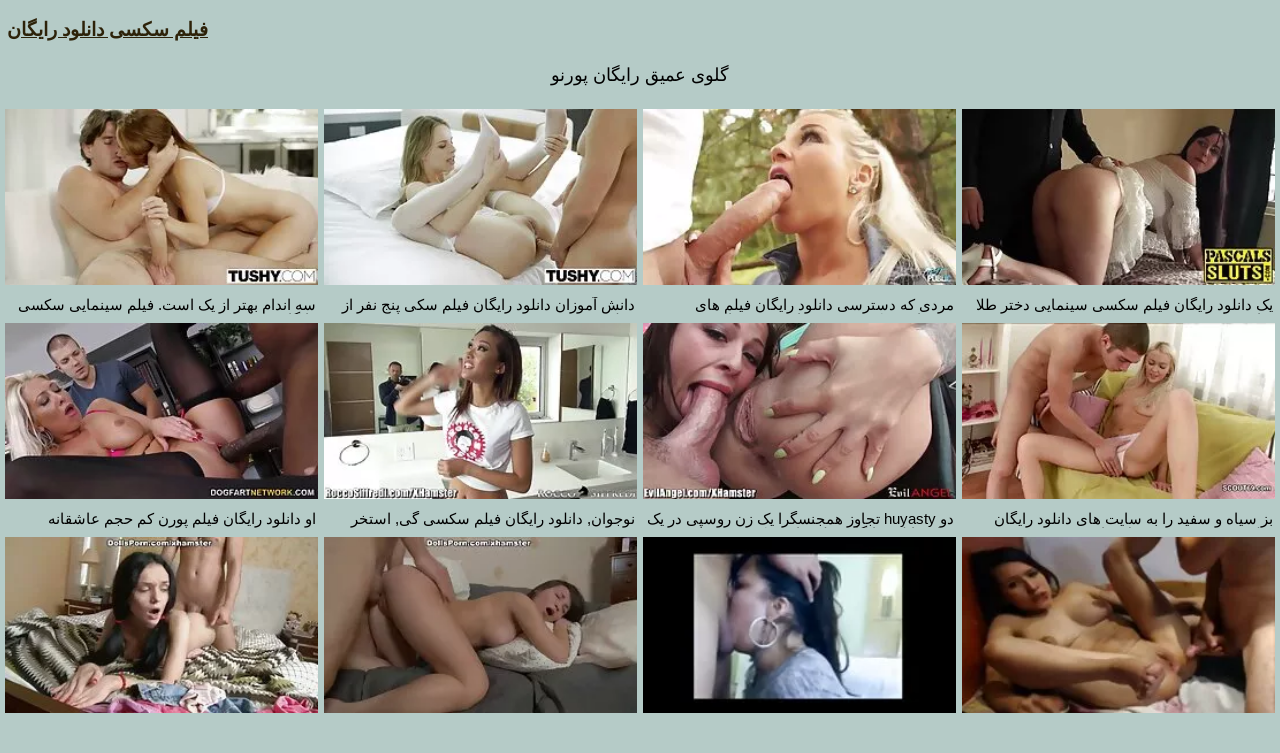

--- FILE ---
content_type: text/html; charset=UTF-8
request_url: https://fa.vieillecochonne.com/category/deep_throats
body_size: 12505
content:
<!DOCTYPE html>
<html lang="fa" dir="rtl">
<head>
<meta charset="UTF-8">
<meta name="viewport" content="width=device-width, initial-scale=1">
<meta name="description" content="XXX گلوی عمیق بالغ-رایگان ویدئو پورنو بزرگسالان سایت اینترنتی ">
<title> گلوی عمیق بالغ-رایگان ویدئو پورنو بزرگسالان سایت اینترنتی  </title>
<base target="_blank">
<link rel="canonical" href="https://fa.vieillecochonne.com/category/deep_throats/"/>
<style>
<!--
/*! normalize.css v8.0.0 | MIT License */
html{line-height:1.15;-webkit-text-size-adjust:100%}body{margin:0}h1{font-size:2em;margin:.67em 0}hr{box-sizing:content-box;height:0;overflow:visible}pre{font-family:monospace,monospace;font-size:1em}a{background-color:transparent}abbr[title]{border-bottom:none;text-decoration:underline;text-decoration:underline dotted}b,strong{font-weight:bolder}code,kbd,samp{font-family:monospace,monospace;font-size:1em}small{font-size:80%}sub,sup{font-size:75%;line-height:0;position:relative;vertical-align:baseline}sub{bottom:-.25em}sup{top:-.5em}img{border-style:none}button,input,optgroup,select,textarea{font-family:inherit;font-size:100%;line-height:1.15;margin:0}button,input{overflow:visible}button,select{text-transform:none}[type=button],[type=reset],[type=submit],button{-webkit-appearance:button}[type=button]::-moz-focus-inner,[type=reset]::-moz-focus-inner,[type=submit]::-moz-focus-inner,button::-moz-focus-inner{border-style:none;padding:0}[type=button]:-moz-focusring,[type=reset]:-moz-focusring,[type=submit]:-moz-focusring,button:-moz-focusring{outline:1px dotted ButtonText}fieldset{padding:.35em .75em .625em}legend{box-sizing:border-box;color:inherit;display:table;max-width:100%;padding:0;white-space:normal}progress{vertical-align:baseline}textarea{overflow:auto}[type=checkbox],[type=radio]{box-sizing:border-box;padding:0}[type=number]::-webkit-inner-spin-button,[type=number]::-webkit-outer-spin-button{height:auto}[type=search]{-webkit-appearance:textfield;outline-offset:-2px}[type=search]::-webkit-search-decoration{-webkit-appearance:none}::-webkit-file-upload-button{-webkit-appearance:button;font:inherit}details{display:block}summary{display:list-item}template{display:none}[hidden]{display:none}
ol, ul, li { list-style: none; margin: 0; padding: 0; }
img { border: none; display: block; }
body { font: 15px Arial, Helvetica, sans-serif; background-color: #b5cbc7; color: #000; }
a { color: #2d2209; text-decoration: none; }
.itafihuw210215 { padding: 10px 90px; font-size: 19px; overflow: hidden; clear: both; text-align: left;  margin-bottom: 0px; }
.itafihuw210215 ul { display: inline-block; padding: 5px 5px; float: left; }
.itafihuw210215 li { display: inline-block; margin: 3px 10px 3px 0; }
.itafihuw210215 a { text-decoration: underline; color: #2d2209;  }
.itafihuw210215 b a { text-decoration: underline; color: #2d2209;  }
.loconayemuc530789 { margin: 5px 10px; display: inline-block; float: right; }
.ilazipubil475659 input[type=text] { padding: 4px 7px; font-size: 14px; border-radius: 3px; border: 1px solid #2d2209; background-color: #f5f5f5; color: #333;}
.h1 { font-weight: normal; font-size: 18px; color: #eee; padding: 5px 10px; margin: 0px; overflow:hidden; clear:both; text-align: center;}
.esafijuvi874885 { font-weight: normal; font-size: 18px; color: #000; padding: 5px 10px; margin: 0px; overflow:hidden; clear:both; text-align: center;}
.locopaze208959 { font-weight: normal; font-size: 18px; color: #eee; padding: 5px 10px; margin: 0px; overflow:hidden; clear:both; text-align: center;}
.h2 { font-weight: normal; font-size: 18px; color: #000; padding: 5px 10px; margin: 0px; overflow:hidden; clear:both; text-align: center;}
.content { padding: 5px 0px; overflow: hidden; clear: both; background-color: #2d2209; }
.player_wrap { max-width: 1350px; margin: 0 auto; }
.player { padding-bottom: 50%; position: relative; overflow:hidden; clear: both; margin: 5px 0;}
.player video { position: absolute; top: 0; left: 0; width: 100%; height: 100%; background-color: #000; }
.efesuvoja569724 { padding: 5px 0px; overflow: hidden; clear: both; background-color: #2d2209; }
.fujovasef944561 { max-width: 1350px; margin: 0 auto; }
.dokozepebo800410 { padding-bottom: 50%; position: relative; overflow:hidden; clear: both; margin: 5px 0;}
.dokozepebo800410 video { position: absolute; top: 0; left: 0; width: 100%; height: 100%; background-color: #000; }
.addthis_inline_share_toolbox{text-align: center;}
.tags { padding: 5px 10px; overflow:hidden; clear:both; text-align: center; color: #ccc;}
.tags p { padding: 0px 0px; line-height: 15px; margin: 0px; }
.tags a { font-size: 15px; text-decoration: underline; padding: 3px 3px; margin: 3px 6px 3px 0;  display: inline-block; color: #ccc;}
.ivujigas722666 { padding: 5px 10px; overflow:hidden; clear:both; text-align: center; color: #ccc;}
.ivujigas722666 p { padding: 0px 0px; line-height: 15px; margin: 0px; }
.ivujigas722666 a { font-size: 15px; text-decoration: underline; padding: 3px 3px; margin: 3px 6px 3px 0;  display: inline-block; color: #ccc;}
.ojowate228645 { padding: 10px 0px; }
.yepecoloze758803 { padding: 5px 90px; overflow: hidden; clear: both; }
.etefujow252100 { width: 20%; float: left; overflow: hidden; box-sizing: border-box; padding: 3px 3px; }
.etefujow252100 .yepabol363603 { padding-bottom: 3px; border: 0px solid #999; }
.etefujow252100 .ibapiyulica325554 { position: relative; padding-bottom: 60%; display: block; cursor: pointer; }
.etefujow252100 .kedanoyum73055 { position: absolute; top: 0; left: 0; width: 100%; height: auto; background-color: #aaa; display: block; }
.etefujow252100 .tevajofus955108 { line-height: 15px; height: 17px; overflow: hidden; display: block; margin: 0px 2px; padding: 0px; font-weight: normal; text-decoration: none; font-size: 15px; color: #000; font-style: normal; word-wrap:break-word;  }
.etefujow252100 .tevajofus9551082 { line-height: 15px; height: 32px; overflow: hidden; display: block; margin: 0px 2px; padding: 0px; font-weight: normal; text-decoration: none; font-size: 15px; color: #000; font-style: normal; word-wrap:break-word;  }
.etefujow252100 a { text-decoration: none; }
.ilazipubil89535 { text-align: center; font-size: 22px; margin: 15px 5px 30px 5px; clear: both; }
.ilazipubil89535 a { text-decoration: underline; font-weight: bold; }
.b { display: inline-block; width: 300px; height: 250px; overflow: hidden; margin: 10px 3px; border: 1px solid #111; background-color: #eee;}
.bs { margin: 10px 0; text-align: center; clear: both; overflow: hidden; height: 270px; }
.jufitawijuf520342 { padding: 10px 90px; overflow: hidden; clear: both; text-align: center; }
.jufitawijuf520342 ul { margin: 0 5px; }
.jufitawijuf520342 li { display: inline-block; padding: 3px 1px; margin: 3px 6px 3px 0; text-decoration: none; }
.jufitawijuf520342 .upocale949962 { margin: 0; padding: 0; font-size: 15px; font-weight: normal;}
.jufitawijuf520342 a { text-decoration: underline; font-weight: normal;}
.chat { overflow: hidden; clear: both; background-color: #fff; padding: 5px 10px; width: 100%; box-sizing:border-box; }
.chat iframe { width: 100%; height: 235px; overflow: hidden; clear: both; margin: 0px auto; display: block; }
.izalocup255838 { padding: 10px 90px; overflow: hidden; clear: both; }
.izalocup255838 ul { margin: 0px; }
.izalocup255838 li { width: 25%; float: left; padding: 4px 0px 4px 5px; font-size: 15px; overflow: hidden; box-sizing:border-box;  text-align: center; text-decoration: underline;}
.etadih487212 { padding: 5px 5px; overflow: hidden; clear: both; color: #333; font-size: 14px;  margin-top: 5px; text-align: center; }
.etadih487212 p { padding: 0px 0px; }
.etadih487212 a { color: #000; text-decoration: underline;}
@media all and (max-width: 1300px) { 
	.itafihuw210215 { padding: 10px 2px; }
	.yepecoloze758803 { padding: 5px 2px; }
	.jufitawijuf520342 { padding: 10px 2px; }
	.izalocup255838 { padding: 10px 2px; }
	.izalocup255838 li { width: 33.3333%; }
	.etefujow252100 { width: 25%; }
}
@media all and (max-width: 900px) { 
	.etefujow252100 { width: 33.33333%; }
}
@media all and (max-width: 680px) {
	.itafihuw210215 { text-align: center; }
	.itafihuw210215 ul { float: none; }
	.loconayemuc530789 { float: none; }
	.izalocup255838 li { width: 50%; }
	.etefujow252100 { width: 50%; }
	
	
}
@media all and (max-width: 320px) {
	.itafihuw210215 { padding: 10px 1px; }
	.yepecoloze758803 { padding: 5px 1px; }
	.jufitawijuf520342 { padding: 10px 1px; }
	.izalocup255838 { padding: 10px 1px; }
	.izalocup255838 li { width: 100%; }
	.etefujow252100 { width: 100%; }
}
-->
.ilazipubil89535 a, .etadih487212 a, .jufitawijuf520342 a, .upocale949962 a, p a {margin-left: 10px; line-height: 24px;}</style>
</head>
<body><header role="banner">

<div class="itafihuw210215">
	<ul>
		<li><b><a href="https://fa.vieillecochonne.com/">فیلم سکسی دانلود رایگان </a></b></li>
	</ul>
</div>
</header><main role="main"><h1 class="esafijuvi874885"> گلوی عمیق رایگان پورنو  </h1> <p class="esafijuvi874885"></p>
<div class="yepecoloze758803">
<ul>
<li class="etefujow252100">
<div class="yepabol363603">
	<a href="https://fa.vieillecochonne.com/link.php">
		<span class="ibapiyulica325554">
			<img class="kedanoyum73055" src="https://fa.vieillecochonne.com/media/thumbs/5/v05285.webp?1622855427"  alt="سه اندام بهتر از یک  ...">
		</span>
	
		<div class="tevajofus955108">سه اندام بهتر از یک است. فیلم سینمایی سکسی رایگان</div></a>
</div>
</li><li class="etefujow252100">
<div class="yepabol363603">
	<a href="/video/6124/%D8%AF%D8%A7%D9%86%D8%B4-%D8%A2%D9%85%D9%88%D8%B2%D8%A7%D9%86-%D8%AF%D8%A7%D9%86%D9%84%D9%88%D8%AF-%D8%B1%D8%A7%DB%8C%DA%AF%D8%A7%D9%86-%D9%81%DB%8C%D9%84%D9%85-%D8%B3%DA%A9%DB%8C-%D9%BE%D9%86%D8%AC-%D9%86%D9%81%D8%B1-%D8%A7%D8%B2-%D9%85%D8%B9%D9%84%D9%85-%D8%A8%D9%BE%D8%B1%D8%B3%DB%8C%D8%AF/">
		<span class="ibapiyulica325554">
			<img class="kedanoyum73055" src="https://fa.vieillecochonne.com/media/thumbs/4/v06124.webp?1621769618"  alt="دانش آموزان دانلود ر ...">
		</span>
	
		<div class="tevajofus955108">دانش آموزان دانلود رایگان فیلم سکی پنج نفر از معلم بپرسید</div></a>
</div>
</li><li class="etefujow252100">
<div class="yepabol363603">
	<a href="https://fa.vieillecochonne.com/link.php">
		<span class="ibapiyulica325554">
			<img class="kedanoyum73055" src="https://fa.vieillecochonne.com/media/thumbs/8/v07348.webp?1621681488"  alt="مردی که دسترسی دانلو ...">
		</span>
	
		<div class="tevajofus955108">مردی که دسترسی دانلود رایگان فیلم های سینمایی سکسی به سوراخ دو دختر است</div></a>
</div>
</li><li class="etefujow252100">
<div class="yepabol363603">
	<a href="/video/1237/%DB%8C%DA%A9-%D8%AF%D8%A7%D9%86%D9%84%D9%88%D8%AF-%D8%B1%D8%A7%DB%8C%DA%AF%D8%A7%D9%86-%D9%81%DB%8C%D9%84%D9%85-%D8%B3%DA%A9%D8%B3%DB%8C-%D8%B3%DB%8C%D9%86%D9%85%D8%A7%DB%8C%DB%8C-%D8%AF%D8%AE%D8%AA%D8%B1-%D8%B7%D9%84%D8%A7-%D8%A8%D8%B1%D8%A7%DB%8C-%D8%AE%DB%8C%D8%A7%D9%86%D8%AA-/">
		<span class="ibapiyulica325554">
			<img class="kedanoyum73055" src="https://fa.vieillecochonne.com/media/thumbs/7/v01237.webp?1621561819"  alt="یک دانلود رایگان فیل ...">
		</span>
	
		<div class="tevajofus955108">یک دانلود رایگان فیلم سکسی سینمایی دختر طلا برای خیانت.</div></a>
</div>
</li><li class="etefujow252100">
<div class="yepabol363603">
	<a href="/video/8217/%D8%A7%D9%88-%D8%AF%D8%A7%D9%86%D9%84%D9%88%D8%AF-%D8%B1%D8%A7%DB%8C%DA%AF%D8%A7%D9%86-%D9%81%DB%8C%D9%84%D9%85-%D9%BE%D9%88%D8%B1%D9%86-%DA%A9%D9%85-%D8%AD%D8%AC%D9%85-%D8%B9%D8%A7%D8%B4%D9%82%D8%A7%D9%86%D9%87/">
		<span class="ibapiyulica325554">
			<img class="kedanoyum73055" src="https://fa.vieillecochonne.com/media/thumbs/7/v08217.webp?1621550147"  alt="او دانلود رایگان فیل ...">
		</span>
	
		<div class="tevajofus955108">او دانلود رایگان فیلم پورن کم حجم عاشقانه</div></a>
</div>
</li><li class="etefujow252100">
<div class="yepabol363603">
	<a href="/video/5402/%D9%86%D9%88%D8%AC%D9%88%D8%A7%D9%86-%D8%AF%D8%A7%D9%86%D9%84%D9%88%D8%AF-%D8%B1%D8%A7%DB%8C%DA%AF%D8%A7%D9%86-%D9%81%DB%8C%D9%84%D9%85-%D8%B3%DA%A9%D8%B3%DB%8C-%DA%AF%DB%8C-%D8%A7%D8%B3%D8%AA%D8%AE%D8%B1/">
		<span class="ibapiyulica325554">
			<img class="kedanoyum73055" src="https://fa.vieillecochonne.com/media/thumbs/2/v05402.webp?1621569835"  alt="نوجوان, دانلود رایگا ...">
		</span>
	
		<div class="tevajofus955108">نوجوان, دانلود رایگان فیلم سکسی گی, استخر</div></a>
</div>
</li><li class="etefujow252100">
<div class="yepabol363603">
	<a href="https://fa.vieillecochonne.com/link.php">
		<span class="ibapiyulica325554">
			<img class="kedanoyum73055" src="https://fa.vieillecochonne.com/media/thumbs/7/v08127.webp?1621788511"  alt="دو huyasty تجاوز همج ...">
		</span>
	
		<div class="tevajofus955108">دو huyasty تجاوز همجنسگرا یک زن روسپی در یک هتل. دانلود رايگان فيلم هاي سكسي</div></a>
</div>
</li><li class="etefujow252100">
<div class="yepabol363603">
	<a href="/video/7718/%D8%A8%D8%B2-%D8%B3%DB%8C%D8%A7%D9%87-%D9%88-%D8%B3%D9%81%DB%8C%D8%AF-%D8%B1%D8%A7-%D8%A8%D9%87-%D8%B3%D8%A7%DB%8C%D8%AA-%D9%87%D8%A7%DB%8C-%D8%AF%D8%A7%D9%86%D9%84%D9%88%D8%AF-%D8%B1%D8%A7%DB%8C%DA%AF%D8%A7%D9%86-%D9%81%DB%8C%D9%84%D9%85-%D9%BE%D9%88%D8%B1%D9%86-%D8%B3%D9%81%DB%8C%D8%AF-%D8%AF%D8%B1-%D9%85%D9%87%D8%A8%D9%84-%D9%88%D8%A7%DA%98%D9%86-/">
		<span class="ibapiyulica325554">
			<img class="kedanoyum73055" src="https://fa.vieillecochonne.com/media/thumbs/8/v07718.webp?1621659834"  alt="بز سیاه و سفید را به ...">
		</span>
	
		<div class="tevajofus955108">بز سیاه و سفید را به سایت های دانلود رایگان فیلم پورن سفید در مهبل (واژن).</div></a>
</div>
</li><li class="etefujow252100">
<div class="yepabol363603">
	<a href="https://fa.vieillecochonne.com/link.php">
		<span class="ibapiyulica325554">
			<img class="kedanoyum73055" src="https://fa.vieillecochonne.com/media/thumbs/7/v06007.webp?1623803307"  alt="مامان, دانلود رایگان ...">
		</span>
	
		<div class="tevajofus955108">مامان, دانلود رایگان فیلم سکسی دوجنسه</div></a>
</div>
</li><li class="etefujow252100">
<div class="yepabol363603">
	<a href="/video/563/%D9%88%D8%B1%D8%B2%D8%B4-%D9%87%D8%A7-%D8%A7%D8%B3%D8%AA-%DA%A9%D9%87-%D8%AF%D8%A7%D9%86%D9%84%D9%88%D8%AF-%D8%B1%D8%A7%DB%8C%DA%AF%D8%A7%D9%86-%D9%81%DB%8C%D9%84%D9%85-%D9%BE%D9%88%D8%B1%D9%86-%DA%A9%D9%85-%D8%AD%D8%AC%D9%85-%D8%AF%D8%B1-%D8%B1%DB%8C%D8%AE%D8%AA%D9%87-%DA%AF%D8%B1%DB%8C-%D8%A8%D9%87-%D8%B9%D9%86%D9%88%D8%A7%D9%86-%D8%A7%D9%88-%D8%B1%D8%A7-%D8%AF%D9%88%D8%B3%D8%AA-%D8%AF%D8%A7%D8%B1%D8%AF-%D8%A8%D9%87-%D9%81%D8%A7%DA%A9/">
		<span class="ibapiyulica325554">
			<img class="kedanoyum73055" src="https://fa.vieillecochonne.com/media/thumbs/3/v00563.webp?1621533031"  alt="ورزش ها است که دانلو ...">
		</span>
	
		<div class="tevajofus955108">ورزش ها است که دانلود رایگان فیلم پورن کم حجم در ریخته گری به عنوان او را دوست دارد به فاک</div></a>
</div>
</li><li class="etefujow252100">
<div class="yepabol363603">
	<a href="https://fa.vieillecochonne.com/link.php">
		<span class="ibapiyulica325554">
			<img class="kedanoyum73055" src="https://fa.vieillecochonne.com/media/thumbs/1/v03991.webp?1621795712"  alt="پس از مکیدن میل فیلم ...">
		</span>
	
		<div class="tevajofus955108">پس از مکیدن میل فیلمسکسیرایگان بزرگ</div></a>
</div>
</li><li class="etefujow252100">
<div class="yepabol363603">
	<a href="https://fa.vieillecochonne.com/link.php">
		<span class="ibapiyulica325554">
			<img class="kedanoyum73055" src="https://fa.vieillecochonne.com/media/thumbs/0/v09050.webp?1621791207"  alt="خوش شانس, دانلود فیل ...">
		</span>
	
		<div class="tevajofus955108">خوش شانس, دانلود فیلم سوپر رایگان با دو مرد</div></a>
</div>
</li><li class="etefujow252100">
<div class="yepabol363603">
	<a href="https://fa.vieillecochonne.com/link.php">
		<span class="ibapiyulica325554">
			<img class="kedanoyum73055" src="https://fa.vieillecochonne.com/media/thumbs/3/v07913.webp?1624072349"  alt="بازی دانلودفیلم سوپر ...">
		</span>
	
		<div class="tevajofus955108">بازی دانلودفیلم سوپرسکس رایگان روی تخت</div></a>
</div>
</li><li class="etefujow252100">
<div class="yepabol363603">
	<a href="/video/8882/%D8%B1%D8%A7%D8%A8%D8%B7%D9%87-%D8%AC%D9%86%D8%B3%DB%8C-%D8%AF%D8%B1-%DB%8C%DA%A9-%D9%81%DB%8C%D9%84%D9%85-%D8%B3%DB%8C%D9%86%D9%85%D8%A7%DB%8C%DB%8C-%D9%BE%D9%88%D8%B1%D9%86-%D8%B1%D8%A7%DB%8C%DA%AF%D8%A7%D9%86-%D8%B5%D9%86%D8%AF%D9%84%DB%8C/">
		<span class="ibapiyulica325554">
			<img class="kedanoyum73055" src="https://fa.vieillecochonne.com/media/thumbs/2/v08882.webp?1621588807"  alt="رابطه جنسی در یک فیل ...">
		</span>
	
		<div class="tevajofus955108">رابطه جنسی در یک فیلم سینمایی پورن رایگان صندلی</div></a>
</div>
</li><li class="etefujow252100">
<div class="yepabol363603">
	<a href="/video/6782/%D8%A8%D9%84%D9%88%D9%86%D8%AF-%D8%AF%D8%A7%D9%86%D9%84%D9%88%D8%AF-%D8%B1%D8%A7%DB%8C%DA%AF%D8%A7%D9%86-%D9%81%DB%8C%D9%84%D9%85-%D8%B3%DA%A9%D8%B3%DB%8C-%D8%B3%DB%8C%D9%86%D9%85%D8%A7%DB%8C%DB%8C-%D8%B3%D8%A8%D8%B2%D9%87-%D8%A7%D8%A8%D8%B1%D9%82%D9%87%D8%B1%D9%85%D8%A7%D9%86-%D8%A8%D8%B2%D8%B1%DA%AF/">
		<span class="ibapiyulica325554">
			<img class="kedanoyum73055" src="https://fa.vieillecochonne.com/media/thumbs/2/v06782.webp?1621531123"  alt="بلوند, دانلود رایگان ...">
		</span>
	
		<div class="tevajofus955108">بلوند, دانلود رایگان فیلم سکسی سینمایی سبزه, ابرقهرمان, بزرگ</div></a>
</div>
</li><li class="etefujow252100">
<div class="yepabol363603">
	<a href="https://fa.vieillecochonne.com/link.php">
		<span class="ibapiyulica325554">
			<img class="kedanoyum73055" src="https://fa.vieillecochonne.com/media/thumbs/5/v00495.webp?1621711148"  alt="گونه من از طریق من,  ...">
		</span>
	
		<div class="tevajofus955108">گونه من از طریق من, پر دانلود رایگان فیلم سگسی از پنجه است</div></a>
</div>
</li><li class="etefujow252100">
<div class="yepabol363603">
	<a href="/video/3249/%D8%AF%D8%AE%D8%AA%D8%B1%D8%A7%D9%86-%D9%85%DB%8C-%D8%AF%D8%A7%D9%86%D9%84%D9%88%D8%AF-%D8%B1%D8%A7%DB%8C%DA%AF%D8%A7%D9%86-%D9%81%DB%8C%D9%84%D9%85-%D9%88-%DA%A9%D9%84%DB%8C%D9%BE-%D8%B3%DA%A9%D8%B3%DB%8C-%D8%AE%D9%88%D8%A7%D9%87%D9%85-%D8%A8%D9%87-%D8%A8%D8%A7%D8%B2%DB%8C-%D8%AF%D9%88-%D8%A8%D8%AE%D8%B4-%D8%AF%D8%B1-%D8%A7%D9%86%D8%AC%D9%85%D9%86/">
		<span class="ibapiyulica325554">
			<img class="kedanoyum73055" src="https://fa.vieillecochonne.com/media/thumbs/9/v03249.webp?1623802481"  alt="دختران می دانلود رای ...">
		</span>
	
		<div class="tevajofus955108">دختران می دانلود رایگان فیلم و کلیپ سکسی خواهم به بازی دو بخش در انجمن</div></a>
</div>
</li><li class="etefujow252100">
<div class="yepabol363603">
	<a href="https://fa.vieillecochonne.com/link.php">
		<span class="ibapiyulica325554">
			<img class="kedanoyum73055" src="https://fa.vieillecochonne.com/media/thumbs/2/v02692.webp?1625363035"  alt="دختر فیلم سینمایی سک ...">
		</span>
	
		<div class="tevajofus955108">دختر فیلم سینمایی سکسی رایگان روسی احساس یکی از بزرگ</div></a>
</div>
</li><li class="etefujow252100">
<div class="yepabol363603">
	<a href="/video/7417/%DB%8C%DA%A9-%D8%B2%D9%86-%D8%AC%D9%88%D8%A7%D9%86-%D8%A8%D9%87-%D9%88%D8%B1%D8%B7%D9%87-%D8%A8%D8%A7%D8%B1%DB%8C%DA%A9-%DA%A9%D8%B4%DB%8C%D8%AF%D9%87-%D8%AF%D8%A7%D9%86%D9%84%D9%88%D8%AF-%D8%B1%D8%A7%DB%8C%DA%AF%D8%A7%D9%86-%D9%81%DB%8C%D9%84%D9%85-%D8%B3%DA%A9%D8%B3%DB%8C-%D8%A7%D9%84%DA%A9%D8%B3%DB%8C%D8%B3/">
		<span class="ibapiyulica325554">
			<img class="kedanoyum73055" src="https://fa.vieillecochonne.com/media/thumbs/7/v07417.webp?1624147995"  alt="یک زن جوان به ورطه ب ...">
		</span>
	
		<div class="tevajofus955108">یک زن جوان به ورطه باریک کشیده دانلود رایگان فیلم سکسی الکسیس</div></a>
</div>
</li><li class="etefujow252100">
<div class="yepabol363603">
	<a href="https://fa.vieillecochonne.com/link.php">
		<span class="ibapiyulica325554">
			<img class="kedanoyum73055" src="https://fa.vieillecochonne.com/media/thumbs/4/v08864.webp?1624416669"  alt="آیا دزدکی حرکت کردن  ...">
		</span>
	
		<div class="tevajofus955108">آیا دزدکی حرکت کردن به الاغ تمیز دانلود رایگان فیلم سکسی گروهی با روغن.</div></a>
</div>
</li>
</ul>
</div>
<div class="ilazipubil89535">
<div class="paginator"><a href='https://fa.vieillecochonne.com/category/deep_throats?page=1' class='button current'>1</a> <a href='https://fa.vieillecochonne.com/category/deep_throats?page=2' class='button'>2</a> <a href='https://fa.vieillecochonne.com/category/deep_throats?page=2' class='button'><span>&rarr;</span></a></div>
</div>

<div  class="jufitawijuf520342">
<ul>
<li class="pizalibupe530139">
		<a title=" تازه کار " href="https://fa.vieillecochonne.com/category/amateur/">
			<div class="upocale949962">تازه کار</div>
		</a>
		</li><li class="pizalibupe530139">
		<a title=" سکسی hd " href="https://fa.vieillecochonne.com/category/hd/">
			<div class="upocale949962">سکسی hd</div>
		</a>
		</li><li class="pizalibupe530139">
		<a title=" آسیایی " href="https://fa.vieillecochonne.com/category/asian/">
			<div class="upocale949962">آسیایی</div>
		</a>
		</li><li class="pizalibupe530139">
		<a title=" بلوند, برهنه " href="https://fa.vieillecochonne.com/category/teens/">
			<div class="upocale949962">بلوند, برهنه</div>
		</a>
		</li><li class="pizalibupe530139">
		<a title=" مادر دوست داشتنی " href="https://fa.vieillecochonne.com/category/milf/">
			<div class="upocale949962">مادر دوست داشتنی</div>
		</a>
		</li><li class="pizalibupe530139">
		<a title=" سکس مادر " href="https://fa.vieillecochonne.com/category/matures/">
			<div class="upocale949962">سکس مادر</div>
		</a>
		</li><li class="pizalibupe530139">
		<a title=" خورد " href="https://fa.vieillecochonne.com/category/blowjobs/">
			<div class="upocale949962">خورد</div>
		</a>
		</li><li class="pizalibupe530139">
		<a title=" بزرگ طبیعی سینه های بزرگ " href="https://fa.vieillecochonne.com/category/big_boobs/">
			<div class="upocale949962">بزرگ طبیعی سینه های بزرگ</div>
		</a>
		</li><li class="pizalibupe530139">
		<a title=" لعنتی سخت " href="https://fa.vieillecochonne.com/category/hardcore/">
			<div class="upocale949962">لعنتی سخت</div>
		</a>
		</li><li class="pizalibupe530139">
		<a title=" داغ مقعد " href="https://fa.vieillecochonne.com/category/anal/">
			<div class="upocale949962">داغ مقعد</div>
		</a>
		</li><li class="pizalibupe530139">
		<a title=" ژاپنی " href="https://fa.vieillecochonne.com/category/japanese/">
			<div class="upocale949962">ژاپنی</div>
		</a>
		</li><li class="pizalibupe530139">
		<a title=" داغ پاشیدن منی " href="https://fa.vieillecochonne.com/category/cumshots/">
			<div class="upocale949962">داغ پاشیدن منی</div>
		</a>
		</li><li class="pizalibupe530139">
		<a title=" سکسی خود ارضایی " href="https://fa.vieillecochonne.com/category/masturbation/">
			<div class="upocale949962">سکسی خود ارضایی</div>
		</a>
		</li><li class="pizalibupe530139">
		<a title=" جاسوس داغ " href="https://fa.vieillecochonne.com/category/voyeur/">
			<div class="upocale949962">جاسوس داغ</div>
		</a>
		</li><li class="pizalibupe530139">
		<a title=" مهبل " href="https://fa.vieillecochonne.com/category/pussy/">
			<div class="upocale949962">مهبل</div>
		</a>
		</li><li class="pizalibupe530139">
		<a title=" پیر+نوجوان " href="https://fa.vieillecochonne.com/category/old+young/">
			<div class="upocale949962">پیر+نوجوان</div>
		</a>
		</li><li class="pizalibupe530139">
		<a title=" بررسی سوالات Xxx " href="https://fa.vieillecochonne.com/category/babes/">
			<div class="upocale949962">بررسی سوالات Xxx</div>
		</a>
		</li><li class="pizalibupe530139">
		<a title=" بوبي " href="https://fa.vieillecochonne.com/category/grannies/">
			<div class="upocale949962">بوبي</div>
		</a>
		</li><li class="pizalibupe530139">
		<a title=" عمومی, عریانی " href="https://fa.vieillecochonne.com/category/public_nudity/">
			<div class="upocale949962">عمومی, عریانی</div>
		</a>
		</li><li class="pizalibupe530139">
		<a title=" همسر سکسی " href="https://fa.vieillecochonne.com/category/wife/">
			<div class="upocale949962">همسر سکسی</div>
		</a>
		</li><li class="pizalibupe530139">
		<a title=" بزرگ زن زیبای چاق " href="https://fa.vieillecochonne.com/category/bbw/">
			<div class="upocale949962">بزرگ زن زیبای چاق</div>
		</a>
		</li><li class="pizalibupe530139">
		<a title=" لزبین " href="https://fa.vieillecochonne.com/category/lesbians/">
			<div class="upocale949962">لزبین</div>
		</a>
		</li><li class="pizalibupe530139">
		<a title=" پورنو نژادهای " href="https://fa.vieillecochonne.com/category/interracial/">
			<div class="upocale949962">پورنو نژادهای</div>
		</a>
		</li><li class="pizalibupe530139">
		<a title=" مو بور سکسی " href="https://fa.vieillecochonne.com/category/blondes/">
			<div class="upocale949962">مو بور سکسی</div>
		</a>
		</li><li class="pizalibupe530139">
		<a title=" دوربین مخفی, انجمن " href="https://fa.vieillecochonne.com/category/hidden_cams/">
			<div class="upocale949962">دوربین مخفی, انجمن</div>
		</a>
		</li><li class="pizalibupe530139">
		<a title=" Brunettes داغ " href="https://fa.vieillecochonne.com/category/brunettes/">
			<div class="upocale949962">Brunettes داغ</div>
		</a>
		</li><li class="pizalibupe530139">
		<a title=" آلمانی " href="https://fa.vieillecochonne.com/category/german/">
			<div class="upocale949962">آلمانی</div>
		</a>
		</li><li class="pizalibupe530139">
		<a title=" کرم پای " href="https://fa.vieillecochonne.com/category/creampie/">
			<div class="upocale949962">کرم پای</div>
		</a>
		</li><li class="pizalibupe530139">
		<a title=" مودار " href="https://fa.vieillecochonne.com/category/hairy/">
			<div class="upocale949962">مودار</div>
		</a>
		</li><li class="pizalibupe530139">
		<a title=" دختران سکسی " href="https://fa.vieillecochonne.com/category/tits/">
			<div class="upocale949962">دختران سکسی</div>
		</a>
		</li><li class="pizalibupe530139">
		<a title=" سکسی زن سروری " href="https://fa.vieillecochonne.com/category/femdom/">
			<div class="upocale949962">سکسی زن سروری</div>
		</a>
		</li><li class="pizalibupe530139">
		<a title=" اسباب بازی های جنسی, فیلم " href="https://fa.vieillecochonne.com/category/sex_toys/">
			<div class="upocale949962">اسباب بازی های جنسی, فیلم</div>
		</a>
		</li><li class="pizalibupe530139">
		<a title=" سکسی " href="https://fa.vieillecochonne.com/category/pov/">
			<div class="upocale949962">سکسی</div>
		</a>
		</li><li class="pizalibupe530139">
		<a title=" جق زدن " href="https://fa.vieillecochonne.com/category/handjobs/">
			<div class="upocale949962">جق زدن</div>
		</a>
		</li><li class="pizalibupe530139">
		<a title=" شدید, بدسم " href="https://fa.vieillecochonne.com/category/bdsm/">
			<div class="upocale949962">شدید, بدسم</div>
		</a>
		</li><li class="pizalibupe530139">
		<a title=" گروه جنسیت " href="https://fa.vieillecochonne.com/category/group_sex/">
			<div class="upocale949962">گروه جنسیت</div>
		</a>
		</li><li class="pizalibupe530139">
		<a title=" فلاش " href="https://fa.vieillecochonne.com/category/flashing/">
			<div class="upocale949962">فلاش</div>
		</a>
		</li><li class="pizalibupe530139">
		<a title=" پورنو وب کم " href="https://fa.vieillecochonne.com/category/webcams/">
			<div class="upocale949962">پورنو وب کم</div>
		</a>
		</li><li class="pizalibupe530139">
		<a title=" فیشال " href="https://fa.vieillecochonne.com/category/facials/">
			<div class="upocale949962">فیشال</div>
		</a>
		</li><li class="pizalibupe530139">
		<a title=" ستاره های پورنو " href="https://fa.vieillecochonne.com/category/pornstars/">
			<div class="upocale949962">ستاره های پورنو</div>
		</a>
		</li><li class="pizalibupe530139">
		<a title=" فتیش, لباس زیر زنانه " href="https://fa.vieillecochonne.com/category/stockings/">
			<div class="upocale949962">فتیش, لباس زیر زنانه</div>
		</a>
		</li><li class="pizalibupe530139">
		<a title=" سیاه و سفید از پورنو " href="https://fa.vieillecochonne.com/category/black+ebony/">
			<div class="upocale949962">سیاه و سفید از پورنو</div>
		</a>
		</li><li class="pizalibupe530139">
		<a title=" سکسی زن قحبه " href="https://fa.vieillecochonne.com/category/cuckold/">
			<div class="upocale949962">سکسی زن قحبه</div>
		</a>
		</li><li class="pizalibupe530139">
		<a title=" رابطه جنسی در تروی " href="https://fa.vieillecochonne.com/category/threesomes/">
			<div class="upocale949962">رابطه جنسی در تروی</div>
		</a>
		</li><li class="pizalibupe530139">
		<a title=" مشاهیر " href="https://fa.vieillecochonne.com/category/celebrities/">
			<div class="upocale949962">مشاهیر</div>
		</a>
		</li><li class="pizalibupe530139">
		<a title=" رسیده " href="https://fa.vieillecochonne.com/category/vintage/">
			<div class="upocale949962">رسیده</div>
		</a>
		</li><li class="pizalibupe530139">
		<a title=" سکسی فرانسوی " href="https://fa.vieillecochonne.com/category/french/">
			<div class="upocale949962">سکسی فرانسوی</div>
		</a>
		</li><li class="pizalibupe530139">
		<a title=" مامان سکسی " href="https://fa.vieillecochonne.com/category/mom/">
			<div class="upocale949962">مامان سکسی</div>
		</a>
		</li><li class="pizalibupe530139">
		<a title=" نزدیک یو پی اس " href="https://fa.vieillecochonne.com/category/close-ups/">
			<div class="upocale949962">نزدیک یو پی اس</div>
		</a>
		</li><li class="pizalibupe530139">
		<a title=" زیر دامن " href="https://fa.vieillecochonne.com/category/upskirts/">
			<div class="upocale949962">زیر دامن</div>
		</a>
		</li><li class="pizalibupe530139">
		<a title=" رایگان پورنو وابسته به عشق شهوانی " href="https://fa.vieillecochonne.com/category/softcore/">
			<div class="upocale949962">رایگان پورنو وابسته به عشق شهوانی</div>
		</a>
		</li><li class="pizalibupe530139">
		<a title=" بزرگ دیک " href="https://fa.vieillecochonne.com/category/big_cock/">
			<div class="upocale949962">بزرگ دیک</div>
		</a>
		</li><li class="pizalibupe530139">
		<a title=" سکسی انگلیسی " href="https://fa.vieillecochonne.com/category/british/">
			<div class="upocale949962">سکسی انگلیسی</div>
		</a>
		</li><li class="pizalibupe530139">
		<a title=" سکسی انزال زن " href="https://fa.vieillecochonne.com/category/squirting/">
			<div class="upocale949962">سکسی انزال زن</div>
		</a>
		</li><li class="pizalibupe530139">
		<a title=" سکسی هندی " href="https://fa.vieillecochonne.com/category/indian/">
			<div class="upocale949962">سکسی هندی</div>
		</a>
		</li><li class="pizalibupe530139">
		<a title=" سکسی کیر مصنوعی " href="https://fa.vieillecochonne.com/category/dildo/">
			<div class="upocale949962">سکسی کیر مصنوعی</div>
		</a>
		</li><li class="pizalibupe530139">
		<a title=" ارگاسم سکسی " href="https://fa.vieillecochonne.com/category/orgasms/">
			<div class="upocale949962">ارگاسم سکسی</div>
		</a>
		</li><li class="pizalibupe530139">
		<a title=" داغ لاتین " href="https://fa.vieillecochonne.com/category/latin/">
			<div class="upocale949962">داغ لاتین</div>
		</a>
		</li><li class="pizalibupe530139">
		<a title=" داغ برهنه " href="https://fa.vieillecochonne.com/category/outdoor/">
			<div class="upocale949962">داغ برهنه</div>
		</a>
		</li><li class="pizalibupe530139">
		<a title=" سکسی, انگشت " href="https://fa.vieillecochonne.com/category/fingering/">
			<div class="upocale949962">سکسی, انگشت</div>
		</a>
		</li><li class="pizalibupe530139">
		<a title=" یورو xxx " href="https://fa.vieillecochonne.com/category/european/">
			<div class="upocale949962">یورو xxx</div>
		</a>
		</li><li class="pizalibupe530139">
		<a title=" ساحل سکسی " href="https://fa.vieillecochonne.com/category/beach/">
			<div class="upocale949962">ساحل سکسی</div>
		</a>
		</li><li class="pizalibupe530139">
		<a title=" لباس زیر زنانه سکسی " href="https://fa.vieillecochonne.com/category/lingerie/">
			<div class="upocale949962">لباس زیر زنانه سکسی</div>
		</a>
		</li><li class="pizalibupe530139">
		<a title=" زن کیردار " href="https://fa.vieillecochonne.com/category/shemales/">
			<div class="upocale949962">زن کیردار</div>
		</a>
		</li><li class="pizalibupe530139">
		<a title=" بی بی سی " href="https://fa.vieillecochonne.com/category/bbc/">
			<div class="upocale949962">بی بی سی</div>
		</a>
		</li><li class="pizalibupe530139">
		<a title=" سکسی, هوسران " href="https://fa.vieillecochonne.com/category/swingers/">
			<div class="upocale949962">سکسی, هوسران</div>
		</a>
		</li><li class="pizalibupe530139">
		<a title=" عرب " href="https://fa.vieillecochonne.com/category/arab/">
			<div class="upocale949962">عرب</div>
		</a>
		</li><li class="pizalibupe530139">
		<a title=" ته بزرگ " href="https://fa.vieillecochonne.com/category/big_butts/">
			<div class="upocale949962">ته بزرگ</div>
		</a>
		</li><li class="pizalibupe530139">
		<a title=" سکسی, باند تبهکار " href="https://fa.vieillecochonne.com/category/gangbang/">
			<div class="upocale949962">سکسی, باند تبهکار</div>
		</a>
		</li><li class="pizalibupe530139">
		<a title=" ماساژ سکسی " href="https://fa.vieillecochonne.com/category/massage/">
			<div class="upocale949962">ماساژ سکسی</div>
		</a>
		</li><li class="pizalibupe530139">
		<a title=" یونانی " href="https://fa.vieillecochonne.com/category/orgy/">
			<div class="upocale949962">یونانی</div>
		</a>
		</li><li class="pizalibupe530139">
		<a title=" تایلندی " href="https://fa.vieillecochonne.com/category/thai/">
			<div class="upocale949962">تایلندی</div>
		</a>
		</li><li class="pizalibupe530139">
		<a title=" طلسم پا " href="https://fa.vieillecochonne.com/category/foot_fetish/">
			<div class="upocale949962">طلسم پا</div>
		</a>
		</li><li class="pizalibupe530139">
		<a title=" پارتی " href="https://fa.vieillecochonne.com/category/party/">
			<div class="upocale949962">پارتی</div>
		</a>
		</li><li class="pizalibupe530139">
		<a title=" روسی " href="https://fa.vieillecochonne.com/category/russian/">
			<div class="upocale949962">روسی</div>
		</a>
		</li><li class="pizalibupe530139">
		<a title=" جوان " href="https://fa.vieillecochonne.com/category/young/">
			<div class="upocale949962">جوان</div>
		</a>
		</li><li class="pizalibupe530139">
		<a title=" ریز ممه " href="https://fa.vieillecochonne.com/category/small_tits/">
			<div class="upocale949962">ریز ممه</div>
		</a>
		</li><li class="pizalibupe530139">
		<a title=" کالج سکسی " href="https://fa.vieillecochonne.com/category/college/">
			<div class="upocale949962">کالج سکسی</div>
		</a>
		</li><li class="pizalibupe530139">
		<a title=" زن انتخاب جنسیت " href="https://fa.vieillecochonne.com/category/female_choice/">
			<div class="upocale949962">زن انتخاب جنسیت</div>
		</a>
		</li><li class="pizalibupe530139">
		<a title=" خش " href="https://fa.vieillecochonne.com/category/strapon/">
			<div class="upocale949962">خش</div>
		</a>
		</li><li class="pizalibupe530139">
		<a title=" دارای موی سرخ سکسی " href="https://fa.vieillecochonne.com/category/redheads/">
			<div class="upocale949962">دارای موی سرخ سکسی</div>
		</a>
		</li><li class="pizalibupe530139">
		<a title=" سکسی, استریپتیز " href="https://fa.vieillecochonne.com/category/striptease/">
			<div class="upocale949962">سکسی, استریپتیز</div>
		</a>
		</li><li class="pizalibupe530139">
		<a title=" سبک سگی " href="https://fa.vieillecochonne.com/category/doggy_style/">
			<div class="upocale949962">سبک سگی</div>
		</a>
		</li><li class="pizalibupe530139">
		<a title=" سکسی, مشت کردن " href="https://fa.vieillecochonne.com/category/fisting/">
			<div class="upocale949962">سکسی, مشت کردن</div>
		</a>
		</li><li class="pizalibupe530139">
		<a title=" خیانت " href="https://fa.vieillecochonne.com/category/cheating/">
			<div class="upocale949962">خیانت</div>
		</a>
		</li><li class="pizalibupe530139">
		<a title=" تالیف " href="https://fa.vieillecochonne.com/category/compilation/">
			<div class="upocale949962">تالیف</div>
		</a>
		</li><li class="pizalibupe530139">
		<a title=" نوک پستان " href="https://fa.vieillecochonne.com/category/nipples/">
			<div class="upocale949962">نوک پستان</div>
		</a>
		</li><li class="pizalibupe530139">
		<a title=" سکسی چینی " href="https://fa.vieillecochonne.com/category/chinese/">
			<div class="upocale949962">سکسی چینی</div>
		</a>
		</li><li class="pizalibupe530139">
		<a title=" ریخته گری " href="https://fa.vieillecochonne.com/category/castings/">
			<div class="upocale949962">ریخته گری</div>
		</a>
		</li><li class="pizalibupe530139">
		<a title=" سکسی چک " href="https://fa.vieillecochonne.com/category/czech/">
			<div class="upocale949962">سکسی چک</div>
		</a>
		</li><li class="pizalibupe530139">
		<a title=" دو نفوذ, رابطه جنسی " href="https://fa.vieillecochonne.com/category/double_penetration/">
			<div class="upocale949962">دو نفوذ, رابطه جنسی</div>
		</a>
		</li><li class="pizalibupe530139">
		<a title=" خمیازه " href="https://fa.vieillecochonne.com/category/gaping/">
			<div class="upocale949962">خمیازه</div>
		</a>
		</li><li class="pizalibupe530139">
		<a title=" لاغر " href="https://fa.vieillecochonne.com/category/skinny/">
			<div class="upocale949962">لاغر</div>
		</a>
		</li><li class="pizalibupe530139">
		<a title=" بوسیدن " href="https://fa.vieillecochonne.com/category/kissing/">
			<div class="upocale949962">بوسیدن</div>
		</a>
		</li><li class="pizalibupe530139">
		<a title=" کره ای " href="https://fa.vieillecochonne.com/category/korean/">
			<div class="upocale949962">کره ای</div>
		</a>
		</li><li class="pizalibupe530139">
		<a title=" سکسی خنده دار " href="https://fa.vieillecochonne.com/category/funny/">
			<div class="upocale949962">سکسی خنده دار</div>
		</a>
		</li><li class="pizalibupe530139">
		<a title=" سکسی, در کونی " href="https://fa.vieillecochonne.com/category/spanking/">
			<div class="upocale949962">سکسی, در کونی</div>
		</a>
		</li><li class="pizalibupe530139">
		<a title=" زن و شوهر " href="https://fa.vieillecochonne.com/category/couple/">
			<div class="upocale949962">زن و شوهر</div>
		</a>
		</li><li class="pizalibupe530139">
		<a title=" ترکی " href="https://fa.vieillecochonne.com/category/turkish/">
			<div class="upocale949962">ترکی</div>
		</a>
		</li><li class="pizalibupe530139">
		<a title=" دلبر " href="https://fa.vieillecochonne.com/category/mistress/">
			<div class="upocale949962">دلبر</div>
		</a>
		</li>
</ul>
</div>

<h1 class="esafijuvi874885"> brazzersدانلود رایگان کلیپ های فیلم  </h1> <p class="esafijuvi874885"></p>
<div class="yepecoloze758803">
<ul>
<li class="etefujow252100">
<div class="yepabol363603">
	<a href="/video/9887/%D8%A8%D9%87-%D8%AC%D8%A7%DB%8C-%D8%AF%D8%A7%D9%86%D9%84%D9%88%D8%AF-%D8%B1%D8%A7%DB%8C%DA%AF%D8%A7%D9%86-%D9%81%DB%8C%D9%84%D9%85%D8%B3%DA%A9%D8%B3%DB%8C-%D8%A2%D8%A8-%D9%86%D8%A8%D8%A7%D8%AA/">
		<span class="ibapiyulica325554">
			<img class="kedanoyum73055" src="https://fa.vieillecochonne.com/media/thumbs/7/v09887.webp?1621563527"  alt="به جای دانلود رایگان ...">
		</span>
	
		<div class="tevajofus955108">به جای دانلود رایگان فیلمسکسی آب نبات</div></a>
</div>
</li><li class="etefujow252100">
<div class="yepabol363603">
	<a href="/video/8595/%D9%85%D8%B1%D8%AF-%D8%B4%D8%A7%D9%86%D8%B3-%D9%85%D9%85%DA%A9%D9%86-%D8%AF%D8%A7%D9%86%D9%84%D9%88%D8%AF-%D8%B1%D8%A7%DB%8C%DA%AF%D8%A7%D9%86-%D9%81%DB%8C%D9%84%D9%85-%D8%B3%DA%A9%D8%B3%DB%8C-%D9%BE%D9%88%D8%B1%D9%86-%D8%A7%D8%B3%D8%AA-%DA%A9%D9%85%DA%A9-%D8%A8%D8%B9%D8%AF%DB%8C/">
		<span class="ibapiyulica325554">
			<img class="kedanoyum73055" src="https://fa.vieillecochonne.com/media/thumbs/5/v08595.webp?1621701221"  alt="مرد شانس ممکن دانلود ...">
		</span>
	
		<div class="tevajofus955108">مرد شانس ممکن دانلود رایگان فیلم سکسی پورن است کمک بعدی</div></a>
</div>
</li><li class="etefujow252100">
<div class="yepabol363603">
	<a href="/video/702/%D8%AF%D8%B1-%D8%B1%D8%AE%D8%AA%D8%AE%D9%88%D8%A7%D8%A8-%D8%A8%D8%A7-%DB%8C%DA%A9-%D9%81%D8%B1%D9%88%D8%B4%D9%86%D8%AF%D9%87-%D8%AF%D8%B1-%D8%AD%D8%A7%D9%84%DB%8C-%DA%A9%D9%87-%D8%AF%D9%88%D8%B3%D8%AA-%D9%BE%D8%B3%D8%B1-%D8%A7%D9%88-%D8%B1%D8%A7-%D8%AF%D8%A7%D9%86%D9%84%D9%88%D8%AF-%D9%85%D8%B3%D8%AA%D9%82%DB%8C%D9%85-%D9%88-%D8%B1%D8%A7%DB%8C%DA%AF%D8%A7%D9%86-%D9%81%DB%8C%D9%84%D9%85-%D8%B3%DA%A9%D8%B3%DB%8C-%D8%AF%D9%88%D8%B1/">
		<span class="ibapiyulica325554">
			<img class="kedanoyum73055" src="https://fa.vieillecochonne.com/media/thumbs/2/v00702.webp?1622851986"  alt="در رختخواب با یک فرو ...">
		</span>
	
		<div class="tevajofus955108">در رختخواب با یک فروشنده در حالی که دوست پسر او را دانلود مستقیم و رایگان فیلم سکسی دور</div></a>
</div>
</li><li class="etefujow252100">
<div class="yepabol363603">
	<a href="/video/5251/%D8%A7%D8%B4%DA%A9-%D8%AF%D8%AE%D8%AA%D8%B1-%D8%A2%D8%B1%D8%B2%D9%88-%D8%A8%D8%A7-%D9%86%D9%88%D9%86%D9%88%D8%AC%D9%88%D8%A7%D9%86%D8%A7%D9%86-%D8%AF%D8%A7%D9%86%D9%84%D9%88%D8%AF-%D8%B1%D8%A7%DB%8C%DA%AF%D8%A7%D9%86-%D9%81%DB%8C%D9%84%D9%85-%D8%B3%DA%A9%DB%8C-%D8%A8%D8%B2%D8%B1%DA%AF-%D8%AF%D8%B1-%D9%85%D9%82%D8%A7%D8%A8%D9%84-%D9%BE%D8%AF%D8%B1-%D9%88-%D9%85%D8%A7%D8%AF%D8%B1/">
		<span class="ibapiyulica325554">
			<img class="kedanoyum73055" src="https://fa.vieillecochonne.com/media/thumbs/1/v05251.webp?1622855413"  alt="اشک دختر آرزو با نون ...">
		</span>
	
		<div class="tevajofus955108">اشک دختر آرزو با نونوجوانان دانلود رایگان فیلم سکی بزرگ در مقابل پدر و مادر</div></a>
</div>
</li><li class="etefujow252100">
<div class="yepabol363603">
	<a href="/video/940/%D8%B1%D9%88%D8%B3%DB%8C%D9%87-%D8%A8%D9%87-%D8%B7%D8%B1%D8%B2-%D9%85%D8%A7%D9%87%D8%B1%D8%A7%D9%86%D9%87-%D8%A7%DB%8C-%D8%A8%D9%87-%D8%A7%D8%B1%D9%85%D8%BA%D8%A7%D9%86-%D9%85%DB%8C-%D8%A2%D9%88%D8%B1%D8%AF-%D8%A7%D9%88-%D8%AF%D8%A7%D9%86%D9%84%D9%88%D8%AF-%D8%B1%D8%A7%DB%8C%DA%AF%D8%A7%D9%86-%D9%81%DB%8C%D9%84%D9%85-%D8%B3%DA%A9%D8%B3%DB%8C-%D8%B3%D9%87-%D8%A8%D8%B9%D8%AF%DB%8C-%D8%B1%D8%A7-%D8%A8%D9%87-%D8%A7%D9%88%D8%AC-%D9%84%D8%B0%D8%AA-%D8%AC%D9%86%D8%B3%DB%8C-/">
		<span class="ibapiyulica325554">
			<img class="kedanoyum73055" src="https://fa.vieillecochonne.com/media/thumbs/0/v00940.webp?1625538498"  alt="روسیه به طرز ماهرانه ...">
		</span>
	
		<div class="tevajofus955108">روسیه به طرز ماهرانه ای به ارمغان می آورد او دانلود رایگان فیلم سکسی سه بعدی را به اوج لذت جنسی,</div></a>
</div>
</li><li class="etefujow252100">
<div class="yepabol363603">
	<a href="/video/7644/%D8%B2%D8%A7%D9%86%D9%88-%D8%AE%D9%88%D8%AF-%D8%B1%D8%A7-%D8%A8%D8%A7-%D8%AF%D9%88%D8%B3%D8%AA-%D8%AF%D8%AE%D8%AA%D8%B1-%D8%AF%D8%A7%D9%86%D9%84%D9%88%D8%AF-%D9%81%DB%8C%D9%84%D9%85-%D8%B3%D9%88%D9%BE%D8%B1-%D8%B1%D8%A7%DB%8C%DA%AF%D8%A7%D9%86-%D8%A7%D9%88-%D8%B1%D8%A7/">
		<span class="ibapiyulica325554">
			<img class="kedanoyum73055" src="https://fa.vieillecochonne.com/media/thumbs/4/v07644.webp?1625363047"  alt="زانو خود را با دوست  ...">
		</span>
	
		<div class="tevajofus955108">زانو خود را با دوست دختر دانلود فیلم سوپر رایگان او را</div></a>
</div>
</li><li class="etefujow252100">
<div class="yepabol363603">
	<a href="/video/8807/%D9%85%D8%A7%D8%AF%D8%B1-%D8%A8%D8%B2%D8%B1%DA%AF-%D8%B1%D8%A7%D8%A8%D8%B7%D9%87-%D8%AF%D8%A7%D9%86%D9%84%D9%88%D8%AF-%D8%B1%D8%A7%DB%8C%DA%AF%D8%A7%D9%86-%D9%81%DB%8C%D9%84%D9%85-%D8%B3%DA%A9%D8%B3%DB%8C-%D9%BE%D9%88%D8%B1%D9%86-%D8%A8%D8%A7-%DB%8C%DA%A9-%D9%85%D8%B1%D8%AF-%D9%88-%D8%A2%D9%86-%D8%B1%D8%A7-%D8%A8%D9%87-%DB%8C%DA%A9-%D8%AF%D9%88%D8%B3%D8%AA/">
		<span class="ibapiyulica325554">
			<img class="kedanoyum73055" src="https://fa.vieillecochonne.com/media/thumbs/7/v08807.webp?1623718545"  alt="مادر بزرگ رابطه دانل ...">
		</span>
	
		<div class="tevajofus955108">مادر بزرگ رابطه دانلود رایگان فیلم سکسی پورن با یک مرد و آن را به یک دوست</div></a>
</div>
</li><li class="etefujow252100">
<div class="yepabol363603">
	<a href="/video/7896/%D8%AF%DA%A9%D8%AA%D8%B1-brazzers%D8%AF%D8%A7%D9%86%D9%84%D9%88%D8%AF-%D8%B1%D8%A7%DB%8C%DA%AF%D8%A7%D9%86-%D8%AC%D8%B2%D8%A6%DB%8C%D8%A7%D8%AA-%D8%A8%DB%8C%D9%85%D8%A7%D8%B1-%D8%B1%D8%A7-%D8%A8%D8%B1%D8%B1%D8%B3%DB%8C-%DA%A9%D9%86%DB%8C%D8%AF-/">
		<span class="ibapiyulica325554">
			<img class="kedanoyum73055" src="https://fa.vieillecochonne.com/media/thumbs/6/v07896.webp?1623458595"  alt="دکتر brazzersدانلود  ...">
		</span>
	
		<div class="tevajofus955108">دکتر brazzersدانلود رایگان جزئیات بیمار را بررسی کنید.</div></a>
</div>
</li><li class="etefujow252100">
<div class="yepabol363603">
	<a href="/video/5528/%D9%87%D8%B1%D8%AC-%D9%88-%D8%AF%D8%A7%D9%86%D9%84%D9%88%D8%AF-%D9%81%DB%8C%D9%84%D9%85-%D8%B3%DA%A9%D8%B3%DB%8C-%DA%A9%D9%85-%D8%AD%D8%AC%D9%85-%D8%A8%D8%A7-%D9%84%DB%8C%D9%86%DA%A9-%D9%85%D8%B3%D8%AA%D9%82%DB%8C%D9%85-%D9%85%D8%B1%D8%AC-%DA%A9%D8%B1%D8%A7%D9%84%D8%A7-%D8%AE%D9%88%D8%A7%D8%B3%D8%AA-%D8%AA%D8%A7-%D8%AF%D8%B1-%D8%AF%D9%87%D8%A7%D9%86/">
		<span class="ibapiyulica325554">
			<img class="kedanoyum73055" src="https://fa.vieillecochonne.com/media/thumbs/8/v05528.webp?1624670727"  alt="هرج و دانلود فیلم سک ...">
		</span>
	
		<div class="tevajofus955108">هرج و دانلود فیلم سکسی کم حجم با لینک مستقیم مرج کرالا خواست تا در دهان</div></a>
</div>
</li><li class="etefujow252100">
<div class="yepabol363603">
	<a href="/video/457/%DB%8C%DA%A9-%D8%B2%D9%86-%DA%A9%D9%87-%DB%8C%DA%A9-%D8%B3%D8%B1%D8%A8%D8%A7%D8%B2-%D8%A8%D9%88%D8%AF-%D8%AF%D8%A7%D9%86%D9%84%D9%88%D8%AF-%D8%B1%D8%A7%DB%8C%DA%AF%D8%A7%D9%86-%D9%81%DB%8C%D9%84%D9%85-%D8%B3%D9%88%D9%BE%D8%B1-%D9%85%D8%AF%DB%8C%D8%B1-%D9%88%D8%B1%D8%B2%D8%B4%DA%A9%D8%A7%D8%B1/">
		<span class="ibapiyulica325554">
			<img class="kedanoyum73055" src="https://fa.vieillecochonne.com/media/thumbs/7/v00457.webp?1621632918"  alt="یک زن که یک سرباز بو ...">
		</span>
	
		<div class="tevajofus955108">یک زن که یک سرباز بود, دانلود رایگان فیلم سوپر مدیر ورزشکار</div></a>
</div>
</li><li class="etefujow252100">
<div class="yepabol363603">
	<a href="/video/3211/%D9%85%D8%B1%D8%AF%D8%A7%D9%86-%D9%85%D9%86-%D8%A7%D8%B3%D9%BE%D8%B1%D9%85-%D8%AF%D8%A7%D9%86%D9%84%D9%88%D8%AF%D8%B1%D8%A7%DB%8C%DA%AF%D8%A7%D9%86%D9%81%DB%8C%D9%84%D9%85%D9%87%D8%A7%DB%8C%D8%B3%DA%A9%D8%B3%DB%8C-%D8%AA%D8%BA%D8%B0%DB%8C%D9%87-/">
		<span class="ibapiyulica325554">
			<img class="kedanoyum73055" src="https://fa.vieillecochonne.com/media/thumbs/1/v03211.webp?1623284089"  alt="مردان من اسپرم دانلو ...">
		</span>
	
		<div class="tevajofus955108">مردان من اسپرم دانلودرایگانفیلمهایسکسی تغذیه.</div></a>
</div>
</li><li class="etefujow252100">
<div class="yepabol363603">
	<a href="/video/8104/%D8%AF%D8%AE%D8%AA%D8%B1-%D8%A8%D8%A7-%D8%AF%D8%A7%D9%86%D9%84%D9%88%D8%AF-%D8%B1%D8%A7%DB%8C%DA%AF%D8%A7%D9%86-%D9%81%DB%8C%D9%84%D9%85-%D9%87%D8%A7%DB%8C-%D8%B3%DA%A9%D8%B3%DB%8C-%D8%A8%D8%A7-%D9%84%DB%8C%D9%86%DA%A9-%D9%85%D8%B3%D8%AA%D9%82%DB%8C%D9%85-%DB%8C%DA%A9-%D9%BE%D8%B3%D8%B1/">
		<span class="ibapiyulica325554">
			<img class="kedanoyum73055" src="https://fa.vieillecochonne.com/media/thumbs/4/v08104.webp?1623371323"  alt="دختر با دانلود رایگا ...">
		</span>
	
		<div class="tevajofus955108">دختر با دانلود رایگان فیلم های سکسی با لینک مستقیم یک پسر</div></a>
</div>
</li><li class="etefujow252100">
<div class="yepabol363603">
	<a href="/video/9813/%D8%AD%D8%A8%D8%A7%D8%A8-%D8%AE%D9%88%D8%AF-%D8%A7%D8%B1%D8%B6%D8%A7%DB%8C%DB%8C-%D8%B3%D8%A7%DB%8C%D8%AA-%D8%AF%D8%A7%D9%86%D9%84%D9%88%D8%AF-%D8%B1%D8%A7%DB%8C%DA%AF%D8%A7%D9%86-%D9%81%DB%8C%D9%84%D9%85-%D8%B3%DA%A9%D8%B3%DB%8C/">
		<span class="ibapiyulica325554">
			<img class="kedanoyum73055" src="https://fa.vieillecochonne.com/media/thumbs/3/v09813.webp?1625802939"  alt="حباب خود ارضایی سایت ...">
		</span>
	
		<div class="tevajofus955108">حباب خود ارضایی سایت دانلود رایگان فیلم سکسی</div></a>
</div>
</li><li class="etefujow252100">
<div class="yepabol363603">
	<a href="/video/9612/%D9%BE%D9%88%D8%B1%D9%86%D9%88-%D9%81%DB%8C%D9%84%D9%85-%D8%B3%DA%A9%D8%B3%DB%8C-%D8%B3%D8%A7%D8%B2%D9%85%D8%A7%D9%86-%D8%AF%DB%8C%D8%AF%D9%87-%D8%A8%D8%A7%D9%86-%DA%AF%DB%8C/">
		<span class="ibapiyulica325554">
			<img class="kedanoyum73055" src="https://fa.vieillecochonne.com/media/thumbs/2/v09612.webp?1623545836"  alt="پورنو فیلم سکسی سازم ...">
		</span>
	
		<div class="tevajofus955108">پورنو فیلم سکسی سازمان دیده بان گی</div></a>
</div>
</li><li class="etefujow252100">
<div class="yepabol363603">
	<a href="/video/5173/%D8%B2%D9%86%D8%A7%D9%86-%D8%AF%D8%A7%D9%86%D9%84%D9%88%D8%AF-%D9%81%DB%8C%D9%84%D9%85-%D9%86%DB%8C%D9%85%D9%87-%D8%B3%DA%A9%D8%B3%DB%8C-%D8%B1%D8%A7%DB%8C%DA%AF%D8%A7%D9%86-%D8%B3%DB%8C%D8%A7%D9%87-%D9%88-%D8%B3%D9%81%DB%8C%D8%AF-%D8%AF%D8%B1-%D8%B9%D8%B4%D9%82/">
		<span class="ibapiyulica325554">
			<img class="kedanoyum73055" src="https://fa.vieillecochonne.com/media/thumbs/3/v05173.webp?1623718533"  alt="زنان دانلود فیلم نیم ...">
		</span>
	
		<div class="tevajofus955108">زنان دانلود فیلم نیمه سکسی رایگان سیاه و سفید در عشق</div></a>
</div>
</li><li class="etefujow252100">
<div class="yepabol363603">
	<a href="/video/388/%D9%85%D8%B1%D8%AF-%D8%AC%D9%88%D8%A7%D9%86-%D8%AE%D9%88%D8%A7%D9%87%D8%B1-%D8%AE%D9%88%D8%AF-%D8%B1%D8%A7-%D9%85%DB%8C-%D8%AE%D9%88%D8%B1%D8%AF-%D9%88-%D8%AF%D8%A7%D9%86%D9%84%D9%88%D8%AF-%D8%B1%D8%A7%DB%8C%DA%AF%D8%A7%D9%86-%D9%81%DB%8C%D9%84%D9%85-%D8%B3%DA%A9%D8%B3%DB%8C-%D8%AC%D8%AF%DB%8C%D8%AF-%D8%AA%D9%82%D8%B1%DB%8C%D8%A8%D8%A7-%D8%A8%D9%87-%D8%AE%D9%88%D8%A7%D8%A8-%D8%B1%D9%81%D8%AA-/">
		<span class="ibapiyulica325554">
			<img class="kedanoyum73055" src="https://fa.vieillecochonne.com/media/thumbs/8/v00388.webp?1624666384"  alt="مرد جوان خواهر خود ر ...">
		</span>
	
		<div class="tevajofus955108">مرد جوان خواهر خود را می خورد ، و دانلود رایگان فیلم سکسی جدید تقریبا به خواب رفت.</div></a>
</div>
</li><li class="etefujow252100">
<div class="yepabol363603">
	<a href="/video/6254/%D8%AA%D8%AC%D8%A7%D9%88%D8%B2-%D8%A8%D9%87-%D8%B9%D9%86%D9%81-%D8%B3%D8%B1-%D9%88-%D8%B5%D8%AF%D8%A7-%D9%84%D9%88%DA%A9%D8%B3-%D8%AF%D8%A7%D9%86%D9%84%D9%88%D8%AF-%D8%B1%D8%A7%DB%8C%DA%AF%D8%A7%D9%86-%D9%81%DB%8C%D9%84%D9%85-%D8%B3%DA%A9%D8%B3%DB%8C-%DA%AF%D8%B1%D9%88%D9%87%DB%8C/">
		<span class="ibapiyulica325554">
			<img class="kedanoyum73055" src="https://fa.vieillecochonne.com/media/thumbs/4/v06254.webp?1624933627"  alt="تجاوز به عنف سر و صد ...">
		</span>
	
		<div class="tevajofus955108">تجاوز به عنف سر و صدا, لوکس دانلود رایگان فیلم سکسی گروهی</div></a>
</div>
</li><li class="etefujow252100">
<div class="yepabol363603">
	<a href="/video/8647/%D8%AF%D8%B4%D9%88%D8%A7%D8%B1-%D8%A8%D9%87-%D8%B1%D8%B4%D8%AF-%DB%8C%DA%A9-%D8%AF%D8%A7%D9%86%D9%84%D9%88%D8%AF-%D8%B1%D8%A7%DB%8C%DA%AF%D8%A7%D9%86-%D9%81%DB%8C%D9%84%D9%85-%D9%BE%D9%88%D8%B1%D9%86-%DA%A9%D9%85-%D8%AD%D8%AC%D9%85-%D8%B2%D9%86-%D8%B2%DB%8C%D8%A8%D8%A7/">
		<span class="ibapiyulica325554">
			<img class="kedanoyum73055" src="https://fa.vieillecochonne.com/media/thumbs/7/v08647.webp?1624752794"  alt="دشوار به رشد یک دانل ...">
		</span>
	
		<div class="tevajofus955108">دشوار به رشد یک دانلود رایگان فیلم پورن کم حجم زن زیبا</div></a>
</div>
</li><li class="etefujow252100">
<div class="yepabol363603">
	<a href="/video/2503/%D9%85%D8%B1%D8%AF-%D8%B9%D9%84%D8%A7%D9%82%D9%87-%D9%85%D9%86%D8%AF-%D8%A8%D9%87-%D8%A7%D9%88-%D8%A7%D8%B3%D9%BE%D8%B1%D9%85-%D9%BE%D8%B3-%D8%A7%D8%B2-%D8%B6%D8%B1%D8%A8%D9%87-%D8%AF%D8%A7%D9%86%D9%84%D9%88%D8%AF-%D8%B1%D8%A7%DB%8C%DA%AF%D8%A7%D9%86-%D9%81%DB%8C%D9%84%D9%85-%D8%B3%DA%A9%D8%B3%DB%8C-%D9%87%D9%86%D8%AF%DB%8C/">
		<span class="ibapiyulica325554">
			<img class="kedanoyum73055" src="https://fa.vieillecochonne.com/media/thumbs/3/v02503.webp?1623632210"  alt="مرد علاقه مند به او  ...">
		</span>
	
		<div class="tevajofus955108">مرد علاقه مند به او اسپرم پس از ضربه. دانلود رایگان فیلم سکسی هندی</div></a>
</div>
</li><li class="etefujow252100">
<div class="yepabol363603">
	<a href="/video/2243/%DB%8C%DA%A9-%D8%AF%D8%A7%D9%86%D9%84%D9%88%D8%AF-%D8%B1%D8%A7%DB%8C%DA%AF%D8%A7%D9%86-%D9%81%DB%8C%D9%84%D9%85-%DA%A9%D9%88%D8%AA%D8%A7%D9%87-%D8%B3%DA%A9%D8%B3%DB%8C-%D8%A8%D8%AF%D9%86-%DA%A9%D8%A7%D9%85%D9%84/">
		<span class="ibapiyulica325554">
			<img class="kedanoyum73055" src="https://fa.vieillecochonne.com/media/thumbs/3/v02243.webp?1621725504"  alt="یک دانلود رایگان فیل ...">
		</span>
	
		<div class="tevajofus955108">یک دانلود رایگان فیلم کوتاه سکسی بدن کامل</div></a>
</div>
</li>
</ul>
</div>
<div class="ilazipubil89535">
<div class="paginator"><a href='https://fa.vieillecochonne.com/category/deep_throats?page=1' class='button current'>1</a> <a href='https://fa.vieillecochonne.com/category/deep_throats?page=2' class='button'>2</a> <a href='https://fa.vieillecochonne.com/category/deep_throats?page=2' class='button'><span>&rarr;</span></a></div>
</div>

<div class="jufitawijuf520342"><a href="/tag/66/">جدیدترین فیلمهای سینمایی سکسی</a>, <a href="/tag/82/">دانلود رایگان فیلم خارجی سکسی</a>, <a href="/tag/32/">دانلود رایگان فیلم داستانی سکسی</a>, <a href="/tag/23/">دانلود رایگان فیلم س</a>, <a href="/tag/2/">دانلود رایگان فیلم سوپر</a>, <a href="/tag/29/">دانلود رایگان فیلم سوپر خارجی</a>, <a href="/tag/67/">دانلود رایگان فیلم سوپر کم حجم</a>, <a href="/tag/40/">دانلود رایگان فیلم سک</a>, <a href="/tag/62/">دانلود رایگان فیلم سکسب</a>, <a href="/tag/100/">دانلود رایگان فیلم سکسس</a>, <a href="/tag/0/">دانلود رایگان فیلم سکسی</a>, <a href="/tag/39/">دانلود رایگان فیلم سکسی hd</a>, <a href="/tag/27/">دانلود رایگان فیلم سکسی الکسیس</a>, <a href="/tag/54/">دانلود رایگان فیلم سکسی اچ دی</a>, <a href="/tag/33/">دانلود رایگان فیلم سکسی با لینک مستقیم</a>, <a href="/tag/49/">دانلود رایگان فیلم سکسی با کیفیت</a>, <a href="/tag/43/">دانلود رایگان فیلم سکسی برازرس</a>, <a href="/tag/71/">دانلود رایگان فیلم سکسی برای موبایل</a>, <a href="/tag/88/">دانلود رایگان فیلم سکسی تارزان</a>, <a href="/tag/14/">دانلود رایگان فیلم سکسی جدید</a>, <a href="/tag/9/">دانلود رایگان فیلم سکسی خارجی</a>, <a href="/tag/22/">دانلود رایگان فیلم سکسی داستانی</a>, <a href="/tag/56/">دانلود رایگان فیلم سکسی دزدان دریایی</a>, <a href="/tag/38/">دانلود رایگان فیلم سکسی دوجنسه</a>, <a href="/tag/69/">دانلود رایگان فیلم سکسی رایگان</a>, <a href="/tag/42/">دانلود رایگان فیلم سکسی زوری</a>, <a href="/tag/80/">دانلود رایگان فیلم سکسی سوپر</a>, <a href="/tag/47/">دانلود رایگان فیلم سکسی سینمایی</a>, <a href="/tag/94/">دانلود رایگان فیلم سکسی طولانی</a>, <a href="/tag/64/">دانلود رایگان فیلم سکسی عربی</a>, <a href="/tag/76/">دانلود رایگان فیلم سکسی فول اچ دی</a>, <a href="/tag/37/">دانلود رایگان فیلم سکسی لز</a>, <a href="/tag/74/">دانلود رایگان فیلم سکسی ماساژ</a>, <a href="/tag/46/">دانلود رایگان فیلم سکسی نوجوان</a>, <a href="/tag/75/">دانلود رایگان فیلم سکسی هندی</a>, <a href="/tag/31/">دانلود رایگان فیلم سکسی پورن</a>, <a href="/tag/85/">دانلود رایگان فیلم سکسی کامل</a>, <a href="/tag/12/">دانلود رایگان فیلم سکسی کم حجم</a>, <a href="/tag/36/">دانلود رایگان فیلم سکسی کوتاه</a>, <a href="/tag/41/">دانلود رایگان فیلم سکسی گروهی</a>, <a href="/tag/35/">دانلود رایگان فیلم سکی</a>, <a href="/tag/30/">دانلود رایگان فیلم سگسی</a>, <a href="/tag/93/">دانلود رایگان فیلم سینمای سکسی</a>, <a href="/tag/20/">دانلود رایگان فیلم سینمایی پورن</a>, <a href="/tag/72/">دانلود رایگان فیلم شهوانی</a>, <a href="/tag/6/">دانلود رایگان فیلم های سکسی</a>, <a href="/tag/53/">دانلود رایگان فیلم های سینمایی سکسی</a>, <a href="/tag/16/">دانلود رایگان فیلم های پورن</a>, <a href="/tag/84/">دانلود رایگان فیلم و کلیپ سکسی</a>, <a href="/tag/92/">دانلود رایگان فیلم پورن با لینک مستقیم</a>, <a href="/tag/96/">دانلود رایگان فیلم پورن خارجی</a>, <a href="/tag/81/">دانلود رایگان فیلم پورن داستانی</a>, <a href="/tag/51/">دانلود رایگان فیلم پورن کم حجم</a>, <a href="/tag/34/">دانلود رایگان فیلم کوتاه سکسی</a>, <a href="/tag/98/">دانلود رایگان فیلم کوتاه پورن</a>, <a href="/tag/91/">دانلود رایگان فیلم یکسی</a>, <a href="/tag/8/">دانلود رایگان فیلمسکسی</a>, <a href="/tag/68/">دانلود رایگان فیلمهای سینمایی سکسی</a>, <a href="/tag/89/">دانلود رایگان کلیپ سوپر</a>, <a href="/tag/95/">دانلود رایگان کلیپ سکسی خارجی</a>, <a href="/tag/25/">دانلود رایگانفیلمسکسی</a>, <a href="/tag/73/">دانلود سریال سکسی رایگان</a>, <a href="/tag/63/">دانلود سکس سازمان دیده</a>, <a href="/tag/61/">دانلود فيلم سكسى رايگان</a>, <a href="/tag/7/">دانلود فیلم رایگان سکسی</a>, <a href="/tag/97/">دانلود فیلم سوپر خارجی رایگان</a>, <a href="/tag/4/">دانلود فیلم سوپر رایگان</a>, <a href="/tag/77/">دانلود فیلم سوپر سکسی رایگان</a>, <a href="/tag/83/">دانلود فیلم سکسی داستانی رایگان</a>, <a href="/tag/1/">دانلود فیلم سکسی رایگان</a>, <a href="/tag/65/">دانلود فیلم سکسی رایگان با لینک مستقیم</a>, <a href="/tag/57/">دانلود فیلم سکسی رایگان برای موبایل</a>, <a href="/tag/55/">دانلود فیلم سکسی رایگان کم حجم</a>, <a href="/tag/44/">دانلود فیلم سکسی کم حجم با لینک مستقیم</a>, <a href="/tag/19/">دانلود فیلم سینمایی سکسی رایگان</a>, <a href="/tag/59/">دانلود فیلم سینمایی پورن رایگان</a>, <a href="/tag/18/">دانلود فیلم های سکسی رایگان</a>, <a href="/tag/60/">دانلود فیلم های پورن رایگان</a>, <a href="/tag/79/">دانلود فیلم و کلیپ سکسی رایگان</a>, <a href="/tag/17/">دانلود فیلمسکسی رایگان</a>, <a href="/tag/70/">دانلود مجانی فیلم سکسی</a>, <a href="/tag/21/">دانلودرایگان فیلمسکسی</a>, <a href="/tag/50/">دانلودفیلمسکسی رایگان</a>, <a href="/tag/13/">سازمان دیده بان سکس</a>, <a href="/tag/58/">سازمان دیده بان ویدئو پورنو</a>, <a href="/tag/10/">سازمان دیده بان پورن</a>, <a href="/tag/24/">سایت دانلود رایگان فیلم سکسی</a>, <a href="/tag/45/">سایت دانلود فیلم سکسی رایگان</a>, <a href="/tag/5/">سکس دیده بان</a>, <a href="/tag/15/">سکس سازمان دیده</a>, <a href="/tag/11/">سکس سازمان دیده بان</a>, <a href="/tag/86/">سکس کم حجم رایگان</a>, <a href="/tag/78/">فيلم سكسي رايكان</a>, <a href="/tag/48/">فیلم سکسی رایگان دانلود</a>, <a href="/tag/3/">فیلم سکسی سازمان دیده بان</a>, <a href="/tag/52/">فیلم سکسی کم حجم رایگان</a>, <a href="/tag/99/">فیلم سینمایی سکس رایگان</a>, <a href="/tag/26/">فیلم سینمایی سکسی رایگان</a>, <a href="/tag/87/">فیلم سینمایی پورن رایگان</a>, <a href="/tag/90/">فیلم پورن سازمان دیده</a>, 
</div></main>
<footer role="contentinfo"><div class="etadih487212">
<p>
<a href="https://fr.filmhardgratis.com/">Porno gratuit arab</a> - <a href="https://videofemmemature.org/">Video femme mature</a> - 
<a href="https://fr.seqing.biz/">Porno femmes</a> - <a href="https://xxxfemmes.org/">XXX femmes</a> - 
<a href="https://fr.freepornfreesex.com/">Porno gratuit</a> - <a href="https://pornovieux.org/">Porno vieux</a> - 
<a href="https://vieillesexe.org/">Vieille sexe</a> - <a href="https://videopornofrancais.org/">Video porno francais</a> - 
<a href="https://femmesmures.info/">Femmes mures</a> - <a href="https://filmspornogratuite.com/">Films porno gratuite</a>
<br>
همه داغ مدل زنان سکسی هستند 18+. <br>
© فیلم سکسی دانلود رایگان <br>
</p>
</div>
</footer></body>
</html>
